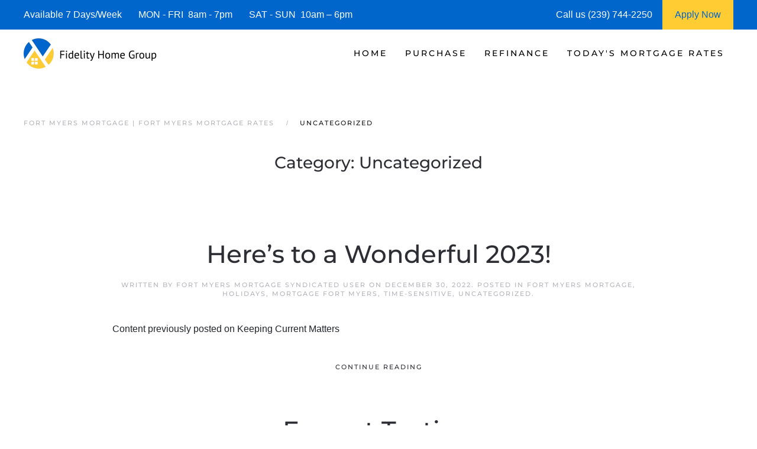

--- FILE ---
content_type: text/html; charset=UTF-8
request_url: https://www.fortmyersflmortgage.com/category/uncategorized/
body_size: 15601
content:
<!DOCTYPE html>
<html lang="en-US">
    <head>
        <meta charset="UTF-8">
        <meta http-equiv="X-UA-Compatible" content="IE=edge">
        <meta name="viewport" content="width=device-width, initial-scale=1">
        <link rel="shortcut icon" href="/wp-content/uploads/fort-myers-mortgage-.png">
        <link rel="apple-touch-icon" href="/wp-content/uploads/fort-myers-mortgage-.png">
                <meta name='robots' content='index, follow, max-image-preview:large, max-snippet:-1, max-video-preview:-1' />




	
	<title>Uncategorized | Fort Myers Mortgage | Fort Myers Mortgage Rates</title>
	<meta name="description" content="We are Fort Myers Mortgage Experts! See today&#039;s current Fort Myers Mortgage Rates and request a Fort Myers Mortgage Rate Quote." />
	<link rel="canonical" href="https://www.fortmyersflmortgage.com/category/uncategorized/" />
	<link rel="next" href="https://www.fortmyersflmortgage.com/category/uncategorized/page/2/" />
	<meta property="og:locale" content="en_US" />
	<meta property="og:type" content="article" />
	<meta property="og:title" content="Uncategorized | Fort Myers Mortgage | Fort Myers Mortgage Rates" />
	<meta property="og:description" content="We are Fort Myers Mortgage Experts! See today&#039;s current Fort Myers Mortgage Rates and request a Fort Myers Mortgage Rate Quote." />
	<meta property="og:url" content="https://www.fortmyersflmortgage.com/category/uncategorized/" />
	<meta property="og:site_name" content="Fort Myers Mortgage | Mortgage Fort Myers" />
	<meta property="og:image" content="https://www.fortmyersflmortgage.com/wp-content/uploads/Fort_Myers_Mortgage_.jpg" />
	<meta property="og:image:width" content="1920" />
	<meta property="og:image:height" content="1074" />
	<meta property="og:image:type" content="image/jpeg" />
	<meta name="twitter:card" content="summary_large_image" />
	


<link rel="preload" as="font" href="/wp-content/themes/yootheme/fonts/font-eab56c18.woff" data-wpacu-preload-local-font="1" crossorigin>
<link rel="preload" as="font" href="/wp-content/themes/yootheme/fonts/font-867ed66f.woff2" data-wpacu-preload-local-font="1" crossorigin>
<link rel="preload" as="font" href="/wp-content/themes/yootheme/fonts/font-6ca37dde.woff2" data-wpacu-preload-local-font="1" crossorigin>
<link rel="preload" as="font" href="/wp-content/themes/yootheme/fonts/font-5828d25b.woff" data-wpacu-preload-local-font="1" crossorigin>
<link rel="preload" as="font" href="/wp-content/themes/yootheme/fonts/font-409c1b1c.woff2" data-wpacu-preload-local-font="1" crossorigin>
<link rel="preload" as="font" href="/wp-content/themes/yootheme/fonts/font-2ba2b306.woff" data-wpacu-preload-local-font="1" crossorigin>
<link rel="preload" as="font" href="/wp-content/themes/yootheme/fonts/font-1b6e601d.woff2" data-wpacu-preload-local-font="1" crossorigin>
<link rel="preload" as="font" href="/wp-content/themes/yootheme/fonts/font-00806469.woff" data-wpacu-preload-local-font="1" crossorigin>
<link rel='dns-prefetch' href='//js.hs-scripts.com' />
<link rel='dns-prefetch' href='//www.googletagmanager.com' />

<style id='classic-theme-styles-inline-css'>
/*! This file is auto-generated */
.wp-block-button__link{color:#fff;background-color:#32373c;border-radius:9999px;box-shadow:none;text-decoration:none;padding:calc(.667em + 2px) calc(1.333em + 2px);font-size:1.125em}.wp-block-file__button{background:#32373c;color:#fff;text-decoration:none}
/*# sourceURL=/wp-includes/css/classic-themes.min.css */
</style>
<link rel='stylesheet' id='prefix_bootstrap-css' href='https://www.fortmyersflmortgage.com/wp-content/plugins/refinance-capture/assets/css/bootstrap-4.3.1.min.css?ver=660641e5fd4731cceaa15c71284cfede' media='all' />
<link data-minify="1" rel='stylesheet' id='prefix_style-css' href='https://www.fortmyersflmortgage.com/wp-content/cache/min/1/wp-content/cache/asset-cleanup/one/css/item/refinance-capture__assets__css__style-css-v14bd373577e0046be01d1e559660c8868198c321.css?ver=1768445950' media='all' />
<link data-minify="1" href="https://www.fortmyersflmortgage.com/wp-content/cache/min/1/wp-content/cache/asset-cleanup/one/css/item/yootheme__css__theme-1-css-v19c197e33863f650eb5750047501e4d0ce9d635c.css?ver=1768445950" rel="stylesheet">










<style data-eae-name="kVwDm_5zhr8Bh9_">.__eae_cssd, .kVwDm_5zhr8Bh9_ {unicode-bidi: bidi-override;direction: rtl;}</style>


			
			
			
			








		<style id="wp-custom-css">
			.wpforms-form button[type=submit] {
    background-color: #e44e56 !important;
    border-color: #e44e56 !important;
    color: #fff !important;
}
 
.wpforms-form button[type=submit]:hover {
    background-color: #0066cc !important;
}

html{
	font-size: 16px !important;}		</style>
		    <style id='global-styles-inline-css'>
:root{--wp--preset--aspect-ratio--square: 1;--wp--preset--aspect-ratio--4-3: 4/3;--wp--preset--aspect-ratio--3-4: 3/4;--wp--preset--aspect-ratio--3-2: 3/2;--wp--preset--aspect-ratio--2-3: 2/3;--wp--preset--aspect-ratio--16-9: 16/9;--wp--preset--aspect-ratio--9-16: 9/16;--wp--preset--color--black: #000000;--wp--preset--color--cyan-bluish-gray: #abb8c3;--wp--preset--color--white: #ffffff;--wp--preset--color--pale-pink: #f78da7;--wp--preset--color--vivid-red: #cf2e2e;--wp--preset--color--luminous-vivid-orange: #ff6900;--wp--preset--color--luminous-vivid-amber: #fcb900;--wp--preset--color--light-green-cyan: #7bdcb5;--wp--preset--color--vivid-green-cyan: #00d084;--wp--preset--color--pale-cyan-blue: #8ed1fc;--wp--preset--color--vivid-cyan-blue: #0693e3;--wp--preset--color--vivid-purple: #9b51e0;--wp--preset--gradient--vivid-cyan-blue-to-vivid-purple: linear-gradient(135deg,rgb(6,147,227) 0%,rgb(155,81,224) 100%);--wp--preset--gradient--light-green-cyan-to-vivid-green-cyan: linear-gradient(135deg,rgb(122,220,180) 0%,rgb(0,208,130) 100%);--wp--preset--gradient--luminous-vivid-amber-to-luminous-vivid-orange: linear-gradient(135deg,rgb(252,185,0) 0%,rgb(255,105,0) 100%);--wp--preset--gradient--luminous-vivid-orange-to-vivid-red: linear-gradient(135deg,rgb(255,105,0) 0%,rgb(207,46,46) 100%);--wp--preset--gradient--very-light-gray-to-cyan-bluish-gray: linear-gradient(135deg,rgb(238,238,238) 0%,rgb(169,184,195) 100%);--wp--preset--gradient--cool-to-warm-spectrum: linear-gradient(135deg,rgb(74,234,220) 0%,rgb(151,120,209) 20%,rgb(207,42,186) 40%,rgb(238,44,130) 60%,rgb(251,105,98) 80%,rgb(254,248,76) 100%);--wp--preset--gradient--blush-light-purple: linear-gradient(135deg,rgb(255,206,236) 0%,rgb(152,150,240) 100%);--wp--preset--gradient--blush-bordeaux: linear-gradient(135deg,rgb(254,205,165) 0%,rgb(254,45,45) 50%,rgb(107,0,62) 100%);--wp--preset--gradient--luminous-dusk: linear-gradient(135deg,rgb(255,203,112) 0%,rgb(199,81,192) 50%,rgb(65,88,208) 100%);--wp--preset--gradient--pale-ocean: linear-gradient(135deg,rgb(255,245,203) 0%,rgb(182,227,212) 50%,rgb(51,167,181) 100%);--wp--preset--gradient--electric-grass: linear-gradient(135deg,rgb(202,248,128) 0%,rgb(113,206,126) 100%);--wp--preset--gradient--midnight: linear-gradient(135deg,rgb(2,3,129) 0%,rgb(40,116,252) 100%);--wp--preset--font-size--small: 13px;--wp--preset--font-size--medium: 20px;--wp--preset--font-size--large: 36px;--wp--preset--font-size--x-large: 42px;--wp--preset--spacing--20: 0.44rem;--wp--preset--spacing--30: 0.67rem;--wp--preset--spacing--40: 1rem;--wp--preset--spacing--50: 1.5rem;--wp--preset--spacing--60: 2.25rem;--wp--preset--spacing--70: 3.38rem;--wp--preset--spacing--80: 5.06rem;--wp--preset--shadow--natural: 6px 6px 9px rgba(0, 0, 0, 0.2);--wp--preset--shadow--deep: 12px 12px 50px rgba(0, 0, 0, 0.4);--wp--preset--shadow--sharp: 6px 6px 0px rgba(0, 0, 0, 0.2);--wp--preset--shadow--outlined: 6px 6px 0px -3px rgb(255, 255, 255), 6px 6px rgb(0, 0, 0);--wp--preset--shadow--crisp: 6px 6px 0px rgb(0, 0, 0);}:where(.is-layout-flex){gap: 0.5em;}:where(.is-layout-grid){gap: 0.5em;}body .is-layout-flex{display: flex;}.is-layout-flex{flex-wrap: wrap;align-items: center;}.is-layout-flex > :is(*, div){margin: 0;}body .is-layout-grid{display: grid;}.is-layout-grid > :is(*, div){margin: 0;}:where(.wp-block-columns.is-layout-flex){gap: 2em;}:where(.wp-block-columns.is-layout-grid){gap: 2em;}:where(.wp-block-post-template.is-layout-flex){gap: 1.25em;}:where(.wp-block-post-template.is-layout-grid){gap: 1.25em;}.has-black-color{color: var(--wp--preset--color--black) !important;}.has-cyan-bluish-gray-color{color: var(--wp--preset--color--cyan-bluish-gray) !important;}.has-white-color{color: var(--wp--preset--color--white) !important;}.has-pale-pink-color{color: var(--wp--preset--color--pale-pink) !important;}.has-vivid-red-color{color: var(--wp--preset--color--vivid-red) !important;}.has-luminous-vivid-orange-color{color: var(--wp--preset--color--luminous-vivid-orange) !important;}.has-luminous-vivid-amber-color{color: var(--wp--preset--color--luminous-vivid-amber) !important;}.has-light-green-cyan-color{color: var(--wp--preset--color--light-green-cyan) !important;}.has-vivid-green-cyan-color{color: var(--wp--preset--color--vivid-green-cyan) !important;}.has-pale-cyan-blue-color{color: var(--wp--preset--color--pale-cyan-blue) !important;}.has-vivid-cyan-blue-color{color: var(--wp--preset--color--vivid-cyan-blue) !important;}.has-vivid-purple-color{color: var(--wp--preset--color--vivid-purple) !important;}.has-black-background-color{background-color: var(--wp--preset--color--black) !important;}.has-cyan-bluish-gray-background-color{background-color: var(--wp--preset--color--cyan-bluish-gray) !important;}.has-white-background-color{background-color: var(--wp--preset--color--white) !important;}.has-pale-pink-background-color{background-color: var(--wp--preset--color--pale-pink) !important;}.has-vivid-red-background-color{background-color: var(--wp--preset--color--vivid-red) !important;}.has-luminous-vivid-orange-background-color{background-color: var(--wp--preset--color--luminous-vivid-orange) !important;}.has-luminous-vivid-amber-background-color{background-color: var(--wp--preset--color--luminous-vivid-amber) !important;}.has-light-green-cyan-background-color{background-color: var(--wp--preset--color--light-green-cyan) !important;}.has-vivid-green-cyan-background-color{background-color: var(--wp--preset--color--vivid-green-cyan) !important;}.has-pale-cyan-blue-background-color{background-color: var(--wp--preset--color--pale-cyan-blue) !important;}.has-vivid-cyan-blue-background-color{background-color: var(--wp--preset--color--vivid-cyan-blue) !important;}.has-vivid-purple-background-color{background-color: var(--wp--preset--color--vivid-purple) !important;}.has-black-border-color{border-color: var(--wp--preset--color--black) !important;}.has-cyan-bluish-gray-border-color{border-color: var(--wp--preset--color--cyan-bluish-gray) !important;}.has-white-border-color{border-color: var(--wp--preset--color--white) !important;}.has-pale-pink-border-color{border-color: var(--wp--preset--color--pale-pink) !important;}.has-vivid-red-border-color{border-color: var(--wp--preset--color--vivid-red) !important;}.has-luminous-vivid-orange-border-color{border-color: var(--wp--preset--color--luminous-vivid-orange) !important;}.has-luminous-vivid-amber-border-color{border-color: var(--wp--preset--color--luminous-vivid-amber) !important;}.has-light-green-cyan-border-color{border-color: var(--wp--preset--color--light-green-cyan) !important;}.has-vivid-green-cyan-border-color{border-color: var(--wp--preset--color--vivid-green-cyan) !important;}.has-pale-cyan-blue-border-color{border-color: var(--wp--preset--color--pale-cyan-blue) !important;}.has-vivid-cyan-blue-border-color{border-color: var(--wp--preset--color--vivid-cyan-blue) !important;}.has-vivid-purple-border-color{border-color: var(--wp--preset--color--vivid-purple) !important;}.has-vivid-cyan-blue-to-vivid-purple-gradient-background{background: var(--wp--preset--gradient--vivid-cyan-blue-to-vivid-purple) !important;}.has-light-green-cyan-to-vivid-green-cyan-gradient-background{background: var(--wp--preset--gradient--light-green-cyan-to-vivid-green-cyan) !important;}.has-luminous-vivid-amber-to-luminous-vivid-orange-gradient-background{background: var(--wp--preset--gradient--luminous-vivid-amber-to-luminous-vivid-orange) !important;}.has-luminous-vivid-orange-to-vivid-red-gradient-background{background: var(--wp--preset--gradient--luminous-vivid-orange-to-vivid-red) !important;}.has-very-light-gray-to-cyan-bluish-gray-gradient-background{background: var(--wp--preset--gradient--very-light-gray-to-cyan-bluish-gray) !important;}.has-cool-to-warm-spectrum-gradient-background{background: var(--wp--preset--gradient--cool-to-warm-spectrum) !important;}.has-blush-light-purple-gradient-background{background: var(--wp--preset--gradient--blush-light-purple) !important;}.has-blush-bordeaux-gradient-background{background: var(--wp--preset--gradient--blush-bordeaux) !important;}.has-luminous-dusk-gradient-background{background: var(--wp--preset--gradient--luminous-dusk) !important;}.has-pale-ocean-gradient-background{background: var(--wp--preset--gradient--pale-ocean) !important;}.has-electric-grass-gradient-background{background: var(--wp--preset--gradient--electric-grass) !important;}.has-midnight-gradient-background{background: var(--wp--preset--gradient--midnight) !important;}.has-small-font-size{font-size: var(--wp--preset--font-size--small) !important;}.has-medium-font-size{font-size: var(--wp--preset--font-size--medium) !important;}.has-large-font-size{font-size: var(--wp--preset--font-size--large) !important;}.has-x-large-font-size{font-size: var(--wp--preset--font-size--x-large) !important;}
/*# sourceURL=global-styles-inline-css */
</style>
<meta name="generator" content="WP Rocket 3.20.3" data-wpr-features="wpr_defer_js wpr_minify_concatenate_js wpr_minify_css wpr_preload_links wpr_desktop" /></head>
    <body data-rsssl=1 class="archive category category-uncategorized category-1 wp-theme-yootheme">
<script data-cfasync="false" data-pagespeed-no-defer>
	var gtm4wp_datalayer_name = "dataLayer";
	var dataLayer = dataLayer || [];
</script>
<script src="https://www.fortmyersflmortgage.com/wp-content/plugins/refinance-capture/assets/js/jquery.min.js?ver=660641e5fd4731cceaa15c71284cfede" id="prefix_jquery-js" data-rocket-defer defer></script>


<script src="https://www.fortmyersflmortgage.com/wp-includes/js/jquery/jquery.min.js?ver=3.7.1" id="jquery-core-js" data-rocket-defer defer></script>
<script src="https://www.googletagmanager.com/gtag/js?id=G-SKEBNV9SMH" id="google_gtagjs-js" async></script>
<script id="google_gtagjs-js-after">
window.dataLayer = window.dataLayer || [];function gtag(){dataLayer.push(arguments);}
gtag("set","linker",{"domains":["www.fortmyersflmortgage.com"]});
gtag("js", new Date());
gtag("set", "developer_id.dZTNiMT", true);
gtag("config", "G-SKEBNV9SMH");
//# sourceURL=google_gtagjs-js-after
</script>
<script> var __eae_open = function (str) { document.location.href = __eae_decode(str); }; var __eae_decode = function (str) { return str.replace(/[a-zA-Z]/g, function(c) { return String.fromCharCode( (c <= "Z" ? 90 : 122) >= (c = c.charCodeAt(0) + 13) ? c : c - 26 ); }); }; var __eae_decode_emails = function () { var __eae_emails = document.querySelectorAll(".__eae_r13"); for (var i = 0; i < __eae_emails.length; i++) { __eae_emails[i].textContent = __eae_decode(__eae_emails[i].textContent); } }; if (document.readyState !== "loading") { __eae_decode_emails(); } else if (document.addEventListener) { document.addEventListener("DOMContentLoaded", __eae_decode_emails); } else { document.attachEvent("onreadystatechange", function () { if (document.readyState !== "loading") __eae_decode_emails(); }); } var _2wRRMUsj_ = function (str) { var r = function (a, d) { var map = "!\"#$%&'()*+,-./0123456789:;<=>?@ABCDEFGHIJKLMNOPQRSTUVWXYZ[\\]^_`abcdefghijklmnopqrstuvwxyz{|}~"; for (var i = 0; i < a.length; i++) { var pos = map.indexOf(a[i]); d += pos >= 0 ? map[(pos + 47) % 94] : a[i]; } return d; }; window.location.href = r(str, ""); }; document.addEventListener("copy", function (event) { if ( NodeList.prototype.forEach === undefined || Array.from === undefined || String.prototype.normalize === undefined || ! event.clipboardData ) { return; } var encoded = []; var copiedText = window.getSelection().toString().trim(); document.querySelectorAll( "." + document.querySelector("style[data-eae-name]").dataset.eaeName ).forEach(function (item) { encoded.push(item.innerText.trim()); }); if (! encoded.length) { return; } encoded.filter(function (value, index, self) { return self.indexOf(value) === index; }).map(function (item) { return { original: new RegExp(item.replace(/[-\/\\^$*+?.()|[\]{}]/g, "\\$&"), "ig"), reverse: Array.from(item.normalize("NFC")) .reverse() .join('') .replace(/[()]/g, "__eae__") }; }).forEach(function (item) { copiedText = copiedText.replace( item.original, item.reverse.replace("__eae__", "(").replace("__eae__", ")") ) }); event.clipboardData.setData("text/plain", copiedText); event.preventDefault(); }); </script>


<script  data-wpacu-inline-js-file="1">
document.addEventListener('DOMContentLoaded', function() {
/*! YOOtheme Pro v4.5.33 | https://yootheme.com */

(function(){"use strict";function e(t,n={}){a("js",new Date),a("config",t,n),o(`https://www.googletagmanager.com/gtag/js?id=${t}`)}function a(){let{dataLayer:t}=window;t||(t=window.dataLayer=[]),t.push(arguments)}function o(t){const n=document.createElement("script");n.src=t,n.async=!0,document.head.appendChild(n)}(window.$load||(window.$load=[])).push(({google_analytics:t,google_analytics_anonymize:n},c)=>{e(t,{anonymize_ip:n}),c()})})();
});
</script>




        
			
			
<style>
             #top-info-bar{
                 height:50px;
                 background:#0066cc;
                 color:#fff;
                 padding:0px 40px;
                 display:inline-table;
                 width:100%
             }
             
             .middle-cell{
                 display: table-cell;
                 vertical-align: middle;
             }
             
                @media screen and (max-width: 950px) {
                      #top-info-bar {
                        display:none;
                      }
                }
            </style>
			<div data-rocket-location-hash="5f351712cfcb6a02257e43d711144293" id="top-info-bar">
			    <div data-rocket-location-hash="8609ef8004f30f7bba0b327796690560" class="middle-cell">
			        Available 7 Days/Week &nbsp;&nbsp;&nbsp;&nbsp;&nbsp;
			        MON - FRI &nbsp;8am - 7pm &nbsp;&nbsp;&nbsp;&nbsp;&nbsp;
			        SAT - SUN &nbsp;10am – 6pm
			    </div>
			    <div  class="middle-cell" style="width:180px;">Call us (239) 744-2250</div>
			    <a style="height: 100%;display: table-cell;background: #ffcc33;text-align: center;width: 120px;"  href="https://fidelityhomegroup.loanzify.io/register" target="_blank">
			        <span style="line-height: 50px;color: #0066cc;">Apply Now</span>
			    </a>
			</div>
			
			
			
        <div data-rocket-location-hash="45b09b1c8c8bb201feb85e9c4f19f5d4" class="tm-page">

                        


<header data-rocket-location-hash="1365ba98925748a5daac44f53a950c87" class="tm-header-mobile uk-hidden@m">


        <div data-rocket-location-hash="1043cd3ca4d037f8cb87e4cb6e148072" uk-sticky show-on-up animation="uk-animation-slide-top" cls-active="uk-navbar-sticky" sel-target=".uk-navbar-container">
    
        <div class="uk-navbar-container">

            <div class="uk-container uk-container-expand">
                <nav class="uk-navbar" uk-navbar="{&quot;align&quot;:&quot;left&quot;,&quot;container&quot;:&quot;.tm-header-mobile &gt; [uk-sticky]&quot;,&quot;boundary&quot;:&quot;.tm-header-mobile .uk-navbar-container&quot;}">

                                        <div class="uk-navbar-left">

                        
                                                    <a uk-toggle href="#tm-dialog-mobile" class="uk-navbar-toggle">

        
        <div uk-navbar-toggle-icon></div>

        
    </a>                        
                        
                    </div>
                    
                                        <div class="uk-navbar-center">

                                                    <a href="https://www.fortmyersflmortgage.com/" aria-label="Back to home" class="uk-logo uk-navbar-item">
    <picture>
<source type="image/webp" srcset="/wp-content/themes/yootheme/cache/36/fort-myers-mortgage-36397db4.webp 205w, /wp-content/themes/yootheme/cache/97/fort-myers-mortgage-9718c695.webp 410w" sizes="(min-width: 205px) 205px">
<img alt="Fort Myers Mortgage | Fort Myers Mortgage Rates" loading="eager" src="/wp-content/themes/yootheme/cache/98/fort-myers-mortgage-989a6c6a.png" width="205" height="50">
</picture></a>                        
                        
                    </div>
                    
                    
                </nav>
            </div>

        </div>

        </div>
    



        <div data-rocket-location-hash="d9dc3695720ae68a4e0530cb3b03c449" id="tm-dialog-mobile" uk-offcanvas="container: true; overlay: true" mode="push">
        <div class="uk-offcanvas-bar uk-flex uk-flex-column">

                        <button class="uk-offcanvas-close uk-close-large" type="button" uk-close uk-toggle="cls: uk-close-large; mode: media; media: @s"></button>
            
                        <div class="uk-margin-auto-bottom">
                
<div class="uk-panel widget widget_nav_menu" id="nav_menu-3">

    
    
<ul class="uk-nav uk-nav-default">
    
	<li class="menu-item menu-item-type-post_type menu-item-object-page menu-item-home menu-item-has-children uk-parent"><a href="https://www.fortmyersflmortgage.com/">Home</a>
	<ul class="uk-nav-sub">

		<li class="menu-item menu-item-type-post_type menu-item-object-page"><a href="https://www.fortmyersflmortgage.com/about/">Fidelity Home Group</a></li>
		<li class="menu-item menu-item-type-post_type menu-item-object-page"><a href="https://www.fortmyersflmortgage.com/contact/">Contacts Us</a></li>
		<li class="menu-item menu-item-type-post_type menu-item-object-page"><a href="https://www.fortmyersflmortgage.com/fort-myers-mortgage-reviews/">Reviews</a></li></ul></li>
	<li class="menu-item menu-item-type-post_type menu-item-object-page menu-item-has-children uk-parent"><a href="https://www.fortmyersflmortgage.com/fort-myers-purchase-mortgage/">Purchase</a>
	<ul class="uk-nav-sub">

		<li class="menu-item menu-item-type-post_type menu-item-object-page"><a href="https://www.fortmyersflmortgage.com/fort-myers-mortgage-qualifier/">| Home Purchase Qualifier |</a></li>
		<li class="menu-item menu-item-type-post_type menu-item-object-page"><a href="https://www.fortmyersflmortgage.com/fort-myers-mortgage-purchase-rate-quote/">| Purchase Rate Quote |</a></li>
		<li class="menu-item menu-item-type-custom menu-item-object-custom"><a href="https://fidelityhomegroup.loanzify.io/register" target="_blank">Apply Now</a></li>
		<li class="menu-item menu-item-type-post_type menu-item-object-page"><a href="https://www.fortmyersflmortgage.com/fort-myers-home-affordability-calculator/">Home Affordability Calculator</a></li>
		<li class="menu-item menu-item-type-post_type menu-item-object-page"><a href="https://www.fortmyersflmortgage.com/fort-myers-mortgage-calculator/">Mortgage Calculator</a></li>
		<li class="menu-item menu-item-type-post_type menu-item-object-page menu-item-has-children uk-parent"><a href="https://www.fortmyersflmortgage.com/fort-myers-mortgage-programs/">Mortgage Programs</a>
		<ul>

			<li class="menu-item menu-item-type-post_type menu-item-object-page"><a href="https://www.fortmyersflmortgage.com/fort-myers-condo-mortgages/">Condo Mortgages</a></li>
			<li class="menu-item menu-item-type-post_type menu-item-object-page"><a href="https://www.fortmyersflmortgage.com/fort-myers-condo-mortgages/">Condotel Mortgages</a></li></ul></li></ul></li>
	<li class="menu-item menu-item-type-post_type menu-item-object-page menu-item-has-children uk-parent"><a href="https://www.fortmyersflmortgage.com/fort-myers-mortgage-refinance/">Refinance</a>
	<ul class="uk-nav-sub">

		<li class="menu-item menu-item-type-post_type menu-item-object-page"><a href="https://www.fortmyersflmortgage.com/fort-myers-mortgage-refinance-quote/">| Refinance Rate Quote |</a></li>
		<li class="menu-item menu-item-type-custom menu-item-object-custom"><a href="https://fidelityhomegroup.loanzify.io/register" target="_blank">Apply Now</a></li>
		<li class="menu-item menu-item-type-post_type menu-item-object-page"><a href="https://www.fortmyersflmortgage.com/fort-myers-mortgage-calculator/">Mortgage Calculator</a></li>
		<li class="menu-item menu-item-type-post_type menu-item-object-page menu-item-has-children uk-parent"><a href="https://www.fortmyersflmortgage.com/fort-myers-mortgage-programs/">Mortgage Programs</a>
		<ul>

			<li class="menu-item menu-item-type-post_type menu-item-object-page"><a href="https://www.fortmyersflmortgage.com/fort-myers-condo-mortgages/">Condo Mortgages</a></li>
			<li class="menu-item menu-item-type-post_type menu-item-object-page"><a href="https://www.fortmyersflmortgage.com/fort-myers-condo-mortgages/">Condotel Mortgages</a></li></ul></li></ul></li>
	<li class="menu-item menu-item-type-post_type menu-item-object-page menu-item-has-children uk-parent"><a href="https://www.fortmyersflmortgage.com/fort-myers-mortgage-rates/">Today's Mortgage Rates</a>
	<ul class="uk-nav-sub">

		<li class="menu-item menu-item-type-post_type menu-item-object-page"><a href="https://www.fortmyersflmortgage.com/fort-myers-mortgage-qualifier/">| Home Purchase Qualifier |</a></li>
		<li class="menu-item menu-item-type-post_type menu-item-object-page"><a href="https://www.fortmyersflmortgage.com/fort-myers-mortgage-quote/">| Mortgage Rate Quote |</a></li>
		<li class="menu-item menu-item-type-custom menu-item-object-custom"><a href="https://fidelityhomegroup.loanzify.io/register" target="_blank">Apply Now</a></li></ul></li></ul>

</div>
            </div>
            
            
        </div>
    </div>
    
    
    

</header>




<header data-rocket-location-hash="7f6320eecf6ed1c68e500cc1fb1d7ad1" class="tm-header uk-visible@m">



        <div data-rocket-location-hash="20224bcbbff56a3eae2f461f2ca65576" uk-sticky media="@m" cls-active="uk-navbar-sticky" sel-target=".uk-navbar-container">
    
        <div class="uk-navbar-container">

            <div class="uk-container uk-container-expand">
                <nav class="uk-navbar" uk-navbar="{&quot;align&quot;:&quot;left&quot;,&quot;container&quot;:&quot;.tm-header &gt; [uk-sticky]&quot;,&quot;boundary&quot;:&quot;.tm-header .uk-navbar-container&quot;}">

                                        <div class="uk-navbar-left">

                                                    <a href="https://www.fortmyersflmortgage.com/" aria-label="Back to home" class="uk-logo uk-navbar-item">
    <picture>
<source type="image/webp" srcset="/wp-content/themes/yootheme/cache/2b/fort-myers-mortgage-2b16cea7.webp 225w, /wp-content/themes/yootheme/cache/8f/fort-myers-mortgage-8f5bc2d9.webp 449w, /wp-content/themes/yootheme/cache/01/fort-myers-mortgage-01bff0e5.webp 450w" sizes="(min-width: 225px) 225px">
<img alt="Fort Myers Mortgage | Fort Myers Mortgage Rates" loading="eager" src="/wp-content/themes/yootheme/cache/85/fort-myers-mortgage-85b5df79.png" width="225" height="55">
</picture></a>                        
                        
                        
                    </div>
                    
                    
                                        <div class="uk-navbar-right">

                                                    
<ul class="uk-navbar-nav">
    
	<li class="menu-item menu-item-type-post_type menu-item-object-page menu-item-home menu-item-has-children uk-parent"><a href="https://www.fortmyersflmortgage.com/">Home</a>
	<div class="uk-drop uk-navbar-dropdown"><div><ul class="uk-nav uk-navbar-dropdown-nav">

		<li class="menu-item menu-item-type-post_type menu-item-object-page"><a href="https://www.fortmyersflmortgage.com/about/">Fidelity Home Group</a></li>
		<li class="menu-item menu-item-type-post_type menu-item-object-page"><a href="https://www.fortmyersflmortgage.com/contact/">Contacts Us</a></li>
		<li class="menu-item menu-item-type-post_type menu-item-object-page"><a href="https://www.fortmyersflmortgage.com/fort-myers-mortgage-reviews/">Reviews</a></li></ul></div></div></li>
	<li class="menu-item menu-item-type-post_type menu-item-object-page menu-item-has-children uk-parent"><a href="https://www.fortmyersflmortgage.com/fort-myers-purchase-mortgage/">Purchase</a>
	<div class="uk-drop uk-navbar-dropdown"><div><ul class="uk-nav uk-navbar-dropdown-nav">

		<li class="menu-item menu-item-type-post_type menu-item-object-page"><a href="https://www.fortmyersflmortgage.com/fort-myers-mortgage-qualifier/">| Home Purchase Qualifier |</a></li>
		<li class="menu-item menu-item-type-post_type menu-item-object-page"><a href="https://www.fortmyersflmortgage.com/fort-myers-mortgage-purchase-rate-quote/">| Purchase Rate Quote |</a></li>
		<li class="menu-item menu-item-type-custom menu-item-object-custom"><a href="https://fidelityhomegroup.loanzify.io/register" target="_blank">Apply Now</a></li>
		<li class="menu-item menu-item-type-post_type menu-item-object-page"><a href="https://www.fortmyersflmortgage.com/fort-myers-home-affordability-calculator/">Home Affordability Calculator</a></li>
		<li class="menu-item menu-item-type-post_type menu-item-object-page"><a href="https://www.fortmyersflmortgage.com/fort-myers-mortgage-calculator/">Mortgage Calculator</a></li>
		<li class="menu-item menu-item-type-post_type menu-item-object-page menu-item-has-children uk-parent"><a href="https://www.fortmyersflmortgage.com/fort-myers-mortgage-programs/">Mortgage Programs</a>
		<ul class="uk-nav-sub">

			<li class="menu-item menu-item-type-post_type menu-item-object-page"><a href="https://www.fortmyersflmortgage.com/fort-myers-condo-mortgages/">Condo Mortgages</a></li>
			<li class="menu-item menu-item-type-post_type menu-item-object-page"><a href="https://www.fortmyersflmortgage.com/fort-myers-condo-mortgages/">Condotel Mortgages</a></li></ul></li></ul></div></div></li>
	<li class="menu-item menu-item-type-post_type menu-item-object-page menu-item-has-children uk-parent"><a href="https://www.fortmyersflmortgage.com/fort-myers-mortgage-refinance/">Refinance</a>
	<div class="uk-drop uk-navbar-dropdown"><div><ul class="uk-nav uk-navbar-dropdown-nav">

		<li class="menu-item menu-item-type-post_type menu-item-object-page"><a href="https://www.fortmyersflmortgage.com/fort-myers-mortgage-refinance-quote/">| Refinance Rate Quote |</a></li>
		<li class="menu-item menu-item-type-custom menu-item-object-custom"><a href="https://fidelityhomegroup.loanzify.io/register" target="_blank">Apply Now</a></li>
		<li class="menu-item menu-item-type-post_type menu-item-object-page"><a href="https://www.fortmyersflmortgage.com/fort-myers-mortgage-calculator/">Mortgage Calculator</a></li>
		<li class="menu-item menu-item-type-post_type menu-item-object-page menu-item-has-children uk-parent"><a href="https://www.fortmyersflmortgage.com/fort-myers-mortgage-programs/">Mortgage Programs</a>
		<ul class="uk-nav-sub">

			<li class="menu-item menu-item-type-post_type menu-item-object-page"><a href="https://www.fortmyersflmortgage.com/fort-myers-condo-mortgages/">Condo Mortgages</a></li>
			<li class="menu-item menu-item-type-post_type menu-item-object-page"><a href="https://www.fortmyersflmortgage.com/fort-myers-condo-mortgages/">Condotel Mortgages</a></li></ul></li></ul></div></div></li>
	<li class="menu-item menu-item-type-post_type menu-item-object-page menu-item-has-children uk-parent"><a href="https://www.fortmyersflmortgage.com/fort-myers-mortgage-rates/">Today's Mortgage Rates</a>
	<div class="uk-drop uk-navbar-dropdown"><div><ul class="uk-nav uk-navbar-dropdown-nav">

		<li class="menu-item menu-item-type-post_type menu-item-object-page"><a href="https://www.fortmyersflmortgage.com/fort-myers-mortgage-qualifier/">| Home Purchase Qualifier |</a></li>
		<li class="menu-item menu-item-type-post_type menu-item-object-page"><a href="https://www.fortmyersflmortgage.com/fort-myers-mortgage-quote/">| Mortgage Rate Quote |</a></li>
		<li class="menu-item menu-item-type-custom menu-item-object-custom"><a href="https://fidelityhomegroup.loanzify.io/register" target="_blank">Apply Now</a></li></ul></div></div></li></ul>
                        
                                                                            
                    </div>
                    
                </nav>
            </div>

        </div>

        </div>
    







</header>

            
            
            
            <div id="tm-main"  class="tm-main uk-section uk-section-default" uk-height-viewport="expand: true">
                <div data-rocket-location-hash="8921386796f94949825e73d8468da0a1" class="uk-container">

                    
                                                        <div class="uk-margin-medium-bottom">
                                

<nav class="uk-margin-medium-bottom" aria-label="Breadcrumb">
    <ul class="uk-breadcrumb">
    
            <li>            <a href="https://www.fortmyersflmortgage.com/"><span>Fort Myers Mortgage | Fort Myers Mortgage Rates</span></a>
            </li>    
            <li>            <span aria-current="page">Uncategorized</span>            </li>    
    </ul>
</nav>
                            </div>
                            
            

    
        <h1 class="uk-margin-medium-bottom uk-text-center uk-h3">Category: <span>Uncategorized</span></h1>

        
    
    <div uk-grid class="uk-child-width-1-1 uk-grid-row-large">
                <div>
<article id="post-8521" class="uk-article post-8521 post type-post status-publish format-standard hentry category-fort-myers-mortgage category-holidays category-mortgage-fort-myers category-time-sensitive category-uncategorized tag-fortmyersmortgage tag-fortmyersmortgagerates tag-fortmyersmortgages" typeof="Article" vocab="https://schema.org/">

    <meta property="name" content="Here’s to a Wonderful 2023!">
    <meta property="author" typeof="Person" content="Fort Myers Mortgage Syndicated User">
    <meta property="dateModified" content="2022-12-30T12:05:34+00:00">
    <meta class="uk-margin-remove-adjacent" property="datePublished" content="2022-12-30T12:05:34+00:00">

            
        <div class="uk-container uk-container-small">
    
        
        <h2 property="headline" class="uk-margin-large-top uk-margin-remove-bottom uk-text-center uk-article-title"><a class="uk-link-reset" href="https://www.fortmyersflmortgage.com/heres-to-a-wonderful-2023/">Here’s to a Wonderful 2023!</a></h2>
                            <p class="uk-margin-top uk-margin-remove-bottom uk-article-meta uk-text-center">
                Written by <a href="https://www.fortmyersflmortgage.com/author/florida-condotel-mortgage/">Fort Myers Mortgage Syndicated User</a> on <time datetime="2022-12-30T12:05:34+00:00">December 30, 2022</time>.                Posted in <a href="https://www.fortmyersflmortgage.com/category/fort-myers-mortgage/" rel="category tag">Fort Myers Mortgage</a>, <a href="https://www.fortmyersflmortgage.com/category/holidays/" rel="category tag">Holidays</a>, <a href="https://www.fortmyersflmortgage.com/category/mortgage-fort-myers/" rel="category tag">Mortgage Fort Myers</a>, <a href="https://www.fortmyersflmortgage.com/category/time-sensitive/" rel="category tag">Time-sensitive</a>, <a href="https://www.fortmyersflmortgage.com/category/uncategorized/" rel="category tag">Uncategorized</a>.                            </p>
                
        
        
                    <div class="uk-margin-medium-top" property="text">

                
                                    

Content previously posted on Keeping Current Matters                
                
            </div>
        
        
                <p class="uk-text-center uk-margin-medium">
            <a class="uk-button uk-button-text" href="https://www.fortmyersflmortgage.com/heres-to-a-wonderful-2023/">Continue reading</a>
        </p>
        
        
        
        </div>
    
</article>
</div>
                <div>
<article id="post-8509" class="uk-article post-8509 post type-post status-publish format-standard hentry category-drama category-fort-myers-mortgage category-mortgage-fort-myers category-uncategorized tag-fortmyersmortgage tag-fortmyersmortgagerates tag-fortmyersmortgages" typeof="Article" vocab="https://schema.org/">

    <meta property="name" content="Format Testing">
    <meta property="author" typeof="Person" content="Fort Myers Mortgage Syndicated User">
    <meta property="dateModified" content="2022-12-21T00:07:46+00:00">
    <meta class="uk-margin-remove-adjacent" property="datePublished" content="2022-12-21T00:07:46+00:00">

            
        <div class="uk-container uk-container-small">
    
        
        <h2 property="headline" class="uk-margin-large-top uk-margin-remove-bottom uk-text-center uk-article-title"><a class="uk-link-reset" href="https://www.fortmyersflmortgage.com/format-testing/">Format Testing</a></h2>
                            <p class="uk-margin-top uk-margin-remove-bottom uk-article-meta uk-text-center">
                Written by <a href="https://www.fortmyersflmortgage.com/author/florida-condotel-mortgage/">Fort Myers Mortgage Syndicated User</a> on <time datetime="2022-12-21T00:07:46+00:00">December 21, 2022</time>.                Posted in <a href="https://www.fortmyersflmortgage.com/category/drama/" rel="category tag">drama</a>, <a href="https://www.fortmyersflmortgage.com/category/fort-myers-mortgage/" rel="category tag">Fort Myers Mortgage</a>, <a href="https://www.fortmyersflmortgage.com/category/mortgage-fort-myers/" rel="category tag">Mortgage Fort Myers</a>, <a href="https://www.fortmyersflmortgage.com/category/uncategorized/" rel="category tag">Uncategorized</a>.                            </p>
                
        
        
                    <div class="uk-margin-medium-top" property="text">

                
                                    
This is normal.
This is bold.
 
Italics baby.
 

This
is
a
list

Bottom Line
No matter what, be yourself.
Content previously posted on Keeping Current Matters                
                
            </div>
        
        
                <p class="uk-text-center uk-margin-medium">
            <a class="uk-button uk-button-text" href="https://www.fortmyersflmortgage.com/format-testing/">Continue reading</a>
        </p>
        
        
        
        </div>
    
</article>
</div>
                <div>
<article id="post-8020" class="uk-article post-8020 post type-post status-publish format-standard hentry category-fort-myers-mortgage category-holidays category-mortgage-fort-myers category-time-sensitive category-uncategorized tag-fortmyersmortgage tag-fortmyersmortgagerates tag-fortmyersmortgages" typeof="Article" vocab="https://schema.org/">

    <meta property="name" content="Remember and Honor Those Who Gave All">
    <meta property="author" typeof="Person" content="Fort Myers Mortgage Syndicated User">
    <meta property="dateModified" content="2022-05-30T12:43:05+00:00">
    <meta class="uk-margin-remove-adjacent" property="datePublished" content="2022-05-30T12:43:05+00:00">

            
        <div class="uk-container uk-container-small">
    
        
        <h2 property="headline" class="uk-margin-large-top uk-margin-remove-bottom uk-text-center uk-article-title"><a class="uk-link-reset" href="https://www.fortmyersflmortgage.com/remember-and-honor-those-who-gave-all/">Remember and Honor Those Who Gave All</a></h2>
                            <p class="uk-margin-top uk-margin-remove-bottom uk-article-meta uk-text-center">
                Written by <a href="https://www.fortmyersflmortgage.com/author/florida-condotel-mortgage/">Fort Myers Mortgage Syndicated User</a> on <time datetime="2022-05-30T12:43:05+00:00">May 30, 2022</time>.                Posted in <a href="https://www.fortmyersflmortgage.com/category/fort-myers-mortgage/" rel="category tag">Fort Myers Mortgage</a>, <a href="https://www.fortmyersflmortgage.com/category/holidays/" rel="category tag">Holidays</a>, <a href="https://www.fortmyersflmortgage.com/category/mortgage-fort-myers/" rel="category tag">Mortgage Fort Myers</a>, <a href="https://www.fortmyersflmortgage.com/category/time-sensitive/" rel="category tag">Time-sensitive</a>, <a href="https://www.fortmyersflmortgage.com/category/uncategorized/" rel="category tag">Uncategorized</a>.                            </p>
                
        
        
                    <div class="uk-margin-medium-top" property="text">

                
                                    
We remember and honor those who gave all.
Content previously posted on Keeping Current Matters                
                
            </div>
        
        
                <p class="uk-text-center uk-margin-medium">
            <a class="uk-button uk-button-text" href="https://www.fortmyersflmortgage.com/remember-and-honor-those-who-gave-all/">Continue reading</a>
        </p>
        
        
        
        </div>
    
</article>
</div>
                <div>
<article id="post-7762" class="uk-article post-7762 post type-post status-publish format-standard hentry category-fort-myers-mortgage category-holidays category-mortgage-fort-myers category-time-sensitive category-uncategorized tag-fortmyersmortgage tag-fortmyersmortgagerates tag-fortmyersmortgages" typeof="Article" vocab="https://schema.org/">

    <meta property="name" content="Here’s to a Wonderful 2022!">
    <meta property="author" typeof="Person" content="Fort Myers Mortgage Syndicated User">
    <meta property="dateModified" content="2021-12-31T12:08:03+00:00">
    <meta class="uk-margin-remove-adjacent" property="datePublished" content="2021-12-31T12:08:03+00:00">

            
        <div class="uk-container uk-container-small">
    
        
        <h2 property="headline" class="uk-margin-large-top uk-margin-remove-bottom uk-text-center uk-article-title"><a class="uk-link-reset" href="https://www.fortmyersflmortgage.com/heres-to-a-wonderful-2022/">Here’s to a Wonderful 2022!</a></h2>
                            <p class="uk-margin-top uk-margin-remove-bottom uk-article-meta uk-text-center">
                Written by <a href="https://www.fortmyersflmortgage.com/author/florida-condotel-mortgage/">Fort Myers Mortgage Syndicated User</a> on <time datetime="2021-12-31T12:08:03+00:00">December 31, 2021</time>.                Posted in <a href="https://www.fortmyersflmortgage.com/category/fort-myers-mortgage/" rel="category tag">Fort Myers Mortgage</a>, <a href="https://www.fortmyersflmortgage.com/category/holidays/" rel="category tag">Holidays</a>, <a href="https://www.fortmyersflmortgage.com/category/mortgage-fort-myers/" rel="category tag">Mortgage Fort Myers</a>, <a href="https://www.fortmyersflmortgage.com/category/time-sensitive/" rel="category tag">Time-sensitive</a>, <a href="https://www.fortmyersflmortgage.com/category/uncategorized/" rel="category tag">Uncategorized</a>.                            </p>
                
        
        
                    <div class="uk-margin-medium-top" property="text">

                
                                    

 
Content previously posted on Keeping Current Matters                
                
            </div>
        
        
                <p class="uk-text-center uk-margin-medium">
            <a class="uk-button uk-button-text" href="https://www.fortmyersflmortgage.com/heres-to-a-wonderful-2022/">Continue reading</a>
        </p>
        
        
        
        </div>
    
</article>
</div>
                <div>
<article id="post-7753" class="uk-article post-7753 post type-post status-publish format-standard hentry category-fort-myers-mortgage category-holidays category-mortgage-fort-myers category-time-sensitive category-uncategorized tag-fortmyersmortgage tag-fortmyersmortgagerates tag-fortmyersmortgages" typeof="Article" vocab="https://schema.org/">

    <meta property="name" content="Thank You for All of Your Support">
    <meta property="author" typeof="Person" content="Fort Myers Mortgage Syndicated User">
    <meta property="dateModified" content="2021-12-24T12:11:20+00:00">
    <meta class="uk-margin-remove-adjacent" property="datePublished" content="2021-12-24T12:11:20+00:00">

            
        <div class="uk-container uk-container-small">
    
        
        <h2 property="headline" class="uk-margin-large-top uk-margin-remove-bottom uk-text-center uk-article-title"><a class="uk-link-reset" href="https://www.fortmyersflmortgage.com/thank-you-for-all-of-your-support/">Thank You for All of Your Support</a></h2>
                            <p class="uk-margin-top uk-margin-remove-bottom uk-article-meta uk-text-center">
                Written by <a href="https://www.fortmyersflmortgage.com/author/florida-condotel-mortgage/">Fort Myers Mortgage Syndicated User</a> on <time datetime="2021-12-24T12:11:20+00:00">December 24, 2021</time>.                Posted in <a href="https://www.fortmyersflmortgage.com/category/fort-myers-mortgage/" rel="category tag">Fort Myers Mortgage</a>, <a href="https://www.fortmyersflmortgage.com/category/holidays/" rel="category tag">Holidays</a>, <a href="https://www.fortmyersflmortgage.com/category/mortgage-fort-myers/" rel="category tag">Mortgage Fort Myers</a>, <a href="https://www.fortmyersflmortgage.com/category/time-sensitive/" rel="category tag">Time-sensitive</a>, <a href="https://www.fortmyersflmortgage.com/category/uncategorized/" rel="category tag">Uncategorized</a>.                            </p>
                
        
        
                    <div class="uk-margin-medium-top" property="text">

                
                                    

 
Content previously posted on Keeping Current Matters                
                
            </div>
        
        
                <p class="uk-text-center uk-margin-medium">
            <a class="uk-button uk-button-text" href="https://www.fortmyersflmortgage.com/thank-you-for-all-of-your-support/">Continue reading</a>
        </p>
        
        
        
        </div>
    
</article>
</div>
                <div>
<article id="post-7691" class="uk-article post-7691 post type-post status-publish format-standard hentry category-fort-myers-mortgage category-holidays category-mortgage-fort-myers category-time-sensitive category-uncategorized tag-fortmyersmortgage tag-fortmyersmortgagerates tag-fortmyersmortgages" typeof="Article" vocab="https://schema.org/">

    <meta property="name" content="Thank You for Your Support">
    <meta property="author" typeof="Person" content="Fort Myers Mortgage Syndicated User">
    <meta property="dateModified" content="2021-11-25T12:10:17+00:00">
    <meta class="uk-margin-remove-adjacent" property="datePublished" content="2021-11-25T12:10:17+00:00">

            
        <div class="uk-container uk-container-small">
    
        
        <h2 property="headline" class="uk-margin-large-top uk-margin-remove-bottom uk-text-center uk-article-title"><a class="uk-link-reset" href="https://www.fortmyersflmortgage.com/thank-you-for-your-support/">Thank You for Your Support</a></h2>
                            <p class="uk-margin-top uk-margin-remove-bottom uk-article-meta uk-text-center">
                Written by <a href="https://www.fortmyersflmortgage.com/author/florida-condotel-mortgage/">Fort Myers Mortgage Syndicated User</a> on <time datetime="2021-11-25T12:10:17+00:00">November 25, 2021</time>.                Posted in <a href="https://www.fortmyersflmortgage.com/category/fort-myers-mortgage/" rel="category tag">Fort Myers Mortgage</a>, <a href="https://www.fortmyersflmortgage.com/category/holidays/" rel="category tag">Holidays</a>, <a href="https://www.fortmyersflmortgage.com/category/mortgage-fort-myers/" rel="category tag">Mortgage Fort Myers</a>, <a href="https://www.fortmyersflmortgage.com/category/time-sensitive/" rel="category tag">Time-sensitive</a>, <a href="https://www.fortmyersflmortgage.com/category/uncategorized/" rel="category tag">Uncategorized</a>.                            </p>
                
        
        
                    <div class="uk-margin-medium-top" property="text">

                
                                    

 
Content previously posted on Keeping Current Matters                
                
            </div>
        
        
                <p class="uk-text-center uk-margin-medium">
            <a class="uk-button uk-button-text" href="https://www.fortmyersflmortgage.com/thank-you-for-your-support/">Continue reading</a>
        </p>
        
        
        
        </div>
    
</article>
</div>
                <div>
<article id="post-7585" class="uk-article post-7585 post type-post status-publish format-video hentry category-uncategorized tag-fortmyersmortgage tag-fortmyersmortgagerates tag-mortgagefortmyers post_format-post-format-video" typeof="Article" vocab="https://schema.org/">

    <meta property="name" content="Tired of Rising Rents">
    <meta property="author" typeof="Person" content="Fort Myers Mortgage Syndicated User">
    <meta property="dateModified" content="2021-09-27T23:41:18+00:00">
    <meta class="uk-margin-remove-adjacent" property="datePublished" content="2021-09-27T23:41:18+00:00">

            
        <div class="uk-container uk-container-small">
    
        
        <h2 property="headline" class="uk-margin-large-top uk-margin-remove-bottom uk-text-center uk-article-title"><a class="uk-link-reset" href="https://www.fortmyersflmortgage.com/tired-of-rising-rents/">Tired of Rising Rents</a></h2>
                            <p class="uk-margin-top uk-margin-remove-bottom uk-article-meta uk-text-center">
                Written by <a href="https://www.fortmyersflmortgage.com/author/florida-condotel-mortgage/">Fort Myers Mortgage Syndicated User</a> on <time datetime="2021-09-27T23:41:18+00:00">September 27, 2021</time>.                Posted in <a href="https://www.fortmyersflmortgage.com/category/uncategorized/" rel="category tag">Uncategorized</a>.                            </p>
                
        
        
                    <div class="uk-margin-medium-top" property="text">

                
                                      Tired of Rising Rents?  Rents have risen consistently over the last 30 years, and they&#8217;re not showing signs of stopping. Let&#8217;s connect today if you&#8217;re ready to purchase a home and move on from renting. NMLS ID 1834853 #floridamortgage #floridamortgagerates #floridamortgagecompany                
                
            </div>
        
        
                <p class="uk-text-center uk-margin-medium">
            <a class="uk-button uk-button-text" href="https://www.fortmyersflmortgage.com/tired-of-rising-rents/">Continue reading</a>
        </p>
        
        
        
        </div>
    
</article>
</div>
                <div>
<article id="post-7589" class="uk-article post-7589 post type-post status-publish format-video hentry category-uncategorized tag-fortmyersmortgage tag-fortmyersmortgagerates tag-mortgagefortmyers post_format-post-format-video" typeof="Article" vocab="https://schema.org/">

    <meta property="name" content="Thinking of Buying or Selling a Home">
    <meta property="author" typeof="Person" content="Fort Myers Mortgage Syndicated User">
    <meta property="dateModified" content="2021-09-27T23:41:18+00:00">
    <meta class="uk-margin-remove-adjacent" property="datePublished" content="2021-09-27T23:41:18+00:00">

            
        <div class="uk-container uk-container-small">
    
        
        <h2 property="headline" class="uk-margin-large-top uk-margin-remove-bottom uk-text-center uk-article-title"><a class="uk-link-reset" href="https://www.fortmyersflmortgage.com/thinking-of-buying-or-selling-a-home/">Thinking of Buying or Selling a Home</a></h2>
                            <p class="uk-margin-top uk-margin-remove-bottom uk-article-meta uk-text-center">
                Written by <a href="https://www.fortmyersflmortgage.com/author/florida-condotel-mortgage/">Fort Myers Mortgage Syndicated User</a> on <time datetime="2021-09-27T23:41:18+00:00">September 27, 2021</time>.                Posted in <a href="https://www.fortmyersflmortgage.com/category/uncategorized/" rel="category tag">Uncategorized</a>.                            </p>
                
        
        
                    <div class="uk-margin-medium-top" property="text">

                
                                      Thinking of Buying or Selling a Home? If you&#8217;re thinking of buying or selling a home, the Fall Buyer and Seller Guides are here. Let&#8217;s connect so you can get the latest digital copies.  NMLS ID 1834853 #floridamortgage #floridamortgagerates #floridamortgagecompany                
                
            </div>
        
        
                <p class="uk-text-center uk-margin-medium">
            <a class="uk-button uk-button-text" href="https://www.fortmyersflmortgage.com/thinking-of-buying-or-selling-a-home/">Continue reading</a>
        </p>
        
        
        
        </div>
    
</article>
</div>
                <div>
<article id="post-7588" class="uk-article post-7588 post type-post status-publish format-video hentry category-uncategorized tag-fortmyersmortgage tag-fortmyersmortgagerates tag-mortgagefortmyers post_format-post-format-video" typeof="Article" vocab="https://schema.org/">

    <meta property="name" content="Expert Quotes on the Fall Housing Market">
    <meta property="author" typeof="Person" content="Fort Myers Mortgage Syndicated User">
    <meta property="dateModified" content="2021-09-27T23:41:18+00:00">
    <meta class="uk-margin-remove-adjacent" property="datePublished" content="2021-09-27T23:41:18+00:00">

            
        <div class="uk-container uk-container-small">
    
        
        <h2 property="headline" class="uk-margin-large-top uk-margin-remove-bottom uk-text-center uk-article-title"><a class="uk-link-reset" href="https://www.fortmyersflmortgage.com/expert-quotes-on-the-fall-housing-market/">Expert Quotes on the Fall Housing Market</a></h2>
                            <p class="uk-margin-top uk-margin-remove-bottom uk-article-meta uk-text-center">
                Written by <a href="https://www.fortmyersflmortgage.com/author/florida-condotel-mortgage/">Fort Myers Mortgage Syndicated User</a> on <time datetime="2021-09-27T23:41:18+00:00">September 27, 2021</time>.                Posted in <a href="https://www.fortmyersflmortgage.com/category/uncategorized/" rel="category tag">Uncategorized</a>.                            </p>
                
        
        
                    <div class="uk-margin-medium-top" property="text">

                
                                      Expert Quotes on the Fall Housing Market. Experts agree that the housing market is still strong this fall and gives both buyers and sellers unique opportunities. Let&#8217;s connect if you’re ready to make a move this season. NMLS ID 1834853 #floridamortgage #floridamortgagerates #floridamortgagecompany                
                
            </div>
        
        
                <p class="uk-text-center uk-margin-medium">
            <a class="uk-button uk-button-text" href="https://www.fortmyersflmortgage.com/expert-quotes-on-the-fall-housing-market/">Continue reading</a>
        </p>
        
        
        
        </div>
    
</article>
</div>
                <div>
<article id="post-7587" class="uk-article post-7587 post type-post status-publish format-video hentry category-uncategorized tag-fortmyersmortgage tag-fortmyersmortgagerates tag-mortgagefortmyers post_format-post-format-video" typeof="Article" vocab="https://schema.org/">

    <meta property="name" content="An Agent Will Be Your Expert Guide Through Your Home Sale">
    <meta property="author" typeof="Person" content="Fort Myers Mortgage Syndicated User">
    <meta property="dateModified" content="2021-09-27T23:41:18+00:00">
    <meta class="uk-margin-remove-adjacent" property="datePublished" content="2021-09-27T23:41:18+00:00">

            
        <div class="uk-container uk-container-small">
    
        
        <h2 property="headline" class="uk-margin-large-top uk-margin-remove-bottom uk-text-center uk-article-title"><a class="uk-link-reset" href="https://www.fortmyersflmortgage.com/an-agent-will-be-your-expert-guide-through-your-home-sale/">An Agent Will Be Your Expert Guide Through Your Home Sale</a></h2>
                            <p class="uk-margin-top uk-margin-remove-bottom uk-article-meta uk-text-center">
                Written by <a href="https://www.fortmyersflmortgage.com/author/florida-condotel-mortgage/">Fort Myers Mortgage Syndicated User</a> on <time datetime="2021-09-27T23:41:18+00:00">September 27, 2021</time>.                Posted in <a href="https://www.fortmyersflmortgage.com/category/uncategorized/" rel="category tag">Uncategorized</a>.                            </p>
                
        
        
                    <div class="uk-margin-medium-top" property="text">

                
                                      An Agent Will Be Your Expert Guide Through Your Home Sale. A real estate agent serves as your expert guide when you sell your house. Let&#8217;s connect today so we can go on this journey together. NMLS ID 1834853 #floridamortgage #floridamortgagerates #floridamortgagecompany                
                
            </div>
        
        
                <p class="uk-text-center uk-margin-medium">
            <a class="uk-button uk-button-text" href="https://www.fortmyersflmortgage.com/an-agent-will-be-your-expert-guide-through-your-home-sale/">Continue reading</a>
        </p>
        
        
        
        </div>
    
</article>
</div>
            </div>

    

        <nav class="uk-margin-large" aria-label="Pagination">
        <ul class="uk-pagination uk-margin-remove-bottom uk-flex-center">
                        <li class="uk-active" aria-current="page"><span aria-current="page" class="page-numbers current">1</span></li>
                        <li><a class="page-numbers" href="https://www.fortmyersflmortgage.com/category/uncategorized/page/2/">2</a></li>
                        <li><a class="page-numbers" href="https://www.fortmyersflmortgage.com/category/uncategorized/page/3/">3</a></li>
                        <li><a class="next page-numbers" href="https://www.fortmyersflmortgage.com/category/uncategorized/page/2/"><span uk-pagination-next></span></a></li>
                    </ul>
    </nav>
    
    
        
                        
                </div>
                
            </main>

            
                        <footer data-rocket-location-hash="d682b5c3679c9c3b12c2a4fe5684f03c">
                
<div class="uk-section-default uk-section uk-section-small" uk-scrollspy="target: [uk-scrollspy-class]; cls: uk-animation-slide-left-small; delay: false;">
    
        
        
        
            
                                <div class="uk-container">                
                    <div class="uk-grid tm-grid-expand uk-grid-margin" uk-grid>
<div class="uk-grid-item-match uk-flex-middle uk-width-1-3@m">
    
        
            
            
                        <div class="uk-panel uk-width-1-1">            
                
                    
<div class="uk-margin uk-text-left@m uk-text-center" uk-scrollspy-class>
        <a class="el-link" href="https://www.fortmyersflmortgage.com/"><picture>
<source type="image/webp" srcset="/wp-content/themes/yootheme/cache/87/fort-myers-mortgage--8773e130.webp 60w, /wp-content/themes/yootheme/cache/6b/fort-myers-mortgage--6b39402b.webp 120w" sizes="(min-width: 60px) 60px">
<img src="/wp-content/themes/yootheme/cache/81/fort-myers-mortgage--8130e7e4.png" width="60" height="60" class="el-image" alt="fort myers mortgage, fort myers mortgage rates, fort myers mortgage broker, fort myers mortgage lender, mortgage fort myers," loading="lazy">
</picture></a>    
    
</div>
                
                        </div>            
        
    
</div>
<div class="uk-grid-item-match uk-flex-middle uk-width-1-3@m">
    
        
            
            
                        <div class="uk-panel uk-width-1-1">            
                
                    
<div class="uk-text-center" uk-scrollspy-class="uk-animation-slide-bottom-small">
    <ul class="uk-margin-remove-bottom uk-subnav  uk-subnav-divider uk-flex-center" uk-margin>        <li class="el-item">
    <a class="el-link" href="https://fidelityhomegroup.loanzify.io/register" target="_blank">APPLY</a></li>
        <li class="el-item">
    <a class="el-link" href="/contact">CONTACT</a></li>
        <li class="el-item">
    <a class="el-link" href="https://fidelityhomegroup.loanzify.io/login" target="_blank">LOGIN</a></li>
        </ul>
</div>
                
                        </div>            
        
    
</div>
<div class="uk-grid-item-match uk-flex-middle uk-width-1-3@m">
    
        
            
            
                        <div class="uk-panel uk-width-1-1">            
                
                    
<div class="uk-margin uk-text-right@m uk-text-center" uk-scrollspy-class="uk-animation-slide-right-small">    <ul class="uk-child-width-auto uk-grid-small uk-flex-inline uk-flex-middle" uk-grid>
            <li class="el-item">
<a class="el-link uk-link-muted" href="https://www.tiktok.com/@fidelityhomegroup" target="_blank" rel="noreferrer"><span uk-icon="icon: tiktok;"></span></a></li>
            <li class="el-item">
<a class="el-link uk-link-muted" href="https://www.instagram.com/fidelityhomegroup/" target="_blank" rel="noreferrer"><span uk-icon="icon: instagram;"></span></a></li>
            <li class="el-item">
<a class="el-link uk-link-muted" href="https://twitter.com/fidelityhomegrp" target="_blank" rel="noreferrer"><span uk-icon="icon: twitter;"></span></a></li>
            <li class="el-item">
<a class="el-link uk-link-muted" href="https://www.youtube.com/@fidelityhomegroup" target="_blank" rel="noreferrer"><span uk-icon="icon: youtube;"></span></a></li>
            <li class="el-item">
<a class="el-link uk-link-muted" href="https://www.facebook.com/fidelityhomegroup/" target="_blank" rel="noreferrer"><span uk-icon="icon: facebook;"></span></a></li>
            <li class="el-item">
<a class="el-link uk-link-muted" href="https://www.linkedin.com/company/fidelityhomegroup/" target="_blank" rel="noreferrer"><span uk-icon="icon: linkedin;"></span></a></li>
            <li class="el-item">
<a class="el-link uk-link-muted" href="javascript:_2wRRMUsj_('>2:=E@i96==@o7:56=:EJ9@>68C@FA]4@>');" rel="noreferrer"><span uk-icon="icon: mail;"></span></a></li>
            <li class="el-item">
<a class="el-link uk-link-muted" href="tel:+12397442250" target="_blank" rel="noreferrer"><span uk-icon="icon: receiver;"></span></a></li>
    
    </ul></div>
                
                        </div>            
        
    
</div></div><div class="uk-grid tm-grid-expand uk-child-width-1-1 uk-grid-margin">
<div class="uk-width-1-1">
    
        
            
            
            
                
                    <div class="uk-panel uk-text-small uk-margin uk-text-center" uk-scrollspy-class><p><a href="http://fidelit.ly/app" target="_blank" rel="noopener">Download our Mobile App</a>:</p>
<p><a href="http://fidelit.ly/app" target="_blank" rel="noopener"><img class="wp-image-28244" src="https://www.fidelityhomegroup.com/wp-content/uploads/Fidelity-Home-Group-Mobile-App-298x300.jpeg" alt="Fidelity Home Group Mobile App, Mortgage Mobile App, Fidelity Home Group App" width="85" height="86" /></a></p></div><div class="uk-panel uk-margin uk-text-center" uk-scrollspy-class><p><img src="https://www.fortmyersflmortgage.com/wp-content/uploads/equal-housing-opportunity-logo-png-17-300x86-1.png" alt="fort myers mortgage, fort myers mortgage rates, fort myers mortgage broker, fort myers mortgage lender, mortgage fort myers, fort myers mortgage condo financing, fort myers mortgage condo mortgages, fort myers condotel financing, fort myers condotel mortgage, fort myers condotel mortgage rates, fort myers mortgage calculator," width="147" height="42" class="alignnone  wp-image-5969" /></p></div><div class="uk-panel uk-text-small uk-margin" uk-scrollspy-class><div>Copyright © 2026 Fidelity Home Group® supports Equal Housing Opportunity | All Right Reserved  | NMLS Identifier 1834853. Fidelity Home Group® is not affiliated with the Department of Housing and Urban Development (HUD) or the Federal Housing Administration (FHA). Fidelity Home Group® is a Mortgage Corporation serving the state of Florida. Not intended for legal or financial advice, consult your own professionals if such advice is sought. T<span>his site is not authorized by the New York State Department of Financial Services. No mortgage loan applications for properties in the state of New York will be accepted through this site.</span> <a href="https://www.fidelityhomegroup.com/accessibility-statement/" target="_blank" rel="noopener">Accessibility Statement</a>  | <a href="https://www.fidelityhomegroup.com/consent-to-receive-electronic-loan-documents/" target="_blank" rel="noopener">Consent to Receive Electronic Loan Documents</a>  |  <a href="https://www.fidelityhomegroup.com/cookies/" target="_blank" rel="noopener">Cookies Policy </a>  |  <a href="https://www.fidelityhomegroup.com/disclosures-mortgage-assumptions/" target="_blank" rel="noopener" data-action="url" data-params="false">Disclosures</a>  | <a href="https://www.fidelityhomegroup.com/email-mobile-policy/" target="_blank" rel="noopener">Email and Mobile Policy</a> |  <a href="https://www.fidelityhomegroup.com/fair-lending-policy/" target="_blank" rel="noopener">Fair Lending Policy</a>  |  <a href="https://www.fidelityhomegroup.com/file-complaint/" target="_blank" rel="noopener">File a Complaint </a> |  <a href="https://www.fidelityhomegroup.com/disclosures-mortgage-assumptions/" target="_blank" rel="noopener">Mortgage Assumptions</a>  | <a href="https://www.fidelityhomegroup.com/mortgage-calculator-disclaimer/" target="_blank" rel="noopener">Mortgage Calculators Disclaimer</a> |  <a href="http://www.nmlsconsumeraccess.org/" target="_blank" rel="noopener">NMLS Consumer Access</a>  |  <a href="https://www.fidelityhomegroup.com/privacy/" target="_blank" rel="noopener">Privacy Policy</a>  |  <a href="https://www.fidelityhomegroup.com/terms/" target="_blank" rel="noopener">Terms of Use </a></div></div>
                
            
        
    
</div></div>
                                </div>                
            
        
    
</div>
<div class="uk-section-default uk-section uk-padding-remove-top">
    
        
        
        
            
                                <div class="uk-container">                
                    <div class="uk-grid tm-grid-expand uk-grid-margin" uk-grid>
<div class="uk-width-1-2@s uk-width-1-4@m">
    
        
            
            
            
                
                    <div class="uk-panel uk-text-small uk-margin uk-text-center"><div><strong>Contact Us</strong></div>
<div> </div>
<div><a href="tel:12397442250">(239) <span>744-2250</span></a></div>
<div><a href="javascript:_2wRRMUsj_('>2:=E@i96==@o7:56=:EJ9@>68C@FA]4@>');">Click to Email</a></div>
<div><a href="https://www.fortmyersflmortgage.com/contact/">Send a Message</a></div>
<div>
<div><a href="https://calendly.com/fidelity-home-group" target="_blank" rel="noopener">Schedule a Call</a></div>
<div><a href="https://calendly.com/fidelity-home-group" target="_blank" rel="noopener">Schedule an Appointment</a></div>
<div> </div>
</div></div>
                
            
        
    
</div>
<div class="uk-width-1-2@s uk-width-1-4@m">
    
        
            
            
            
                
                    <div class="uk-panel uk-text-small uk-margin uk-text-center"><p><strong>Products &amp; Tools</strong></p>
<p><a href="https://www.fortmyersflmortgage.com/fort-myers-condo-mortgages/">Fort Myers Condo Financing</a><br /><a href="https://www.fortmyersflmortgage.com/fort-myers-condo-mortgages/">Fort Myers Condotel Financing</a><br /><a href="https://www.fortmyersflmortgage.com/fort-myers-mortgage-programs/">Fort Myers Mortgage Programs</a><br /><a href="https://www.fortmyersflmortgage.com/fort-myers-mortgage-rates/">Fort Myers Mortgage Rates</a><br /><a href="https://www.fortmyersflmortgage.com/fort-myers-mortgage-refinance/">Fort Myers Mortgage Refinance</a></p></div>
                
            
        
    
</div>
<div class="uk-width-1-2@s uk-width-1-4@m">
    
        
            
            
            
                
                    <div class="uk-panel uk-text-small uk-margin uk-text-center"><p><strong>Home Buyers</strong></p>
<p><a href="https://www.fortmyersflmortgage.com/fort-myers-mortgage-calculator/">Fort Myers Mortgage Calculator</a><br /><a href="https://www.fidelityhomegroup.com/home-buying-process/" target="_blank" rel="noopener">Fort Myers Home Buying Process</a><br /><a href="https://www.fortmyersflmortgage.com/fort-myers-mortgage-quote/">Fort Myers Mortgage Rate Quote</a><br /><a href="https://fidelityhomegroup.loanzify.io/register" target="_blank" rel="noopener">Fort Myers Mortgage Pre-Approval</a><br /><a href="https://www.fortmyersflmortgage.com/fort-myers-mortgage-reviews/">Fort Myers Mortgage Reviews</a></p></div>
                
            
        
    
</div>
<div class="uk-width-1-2@s uk-width-1-4@m">
    
        
            
            
            
                
                    <div class="uk-panel uk-text-small uk-margin uk-text-center"><p><a href="https://verifytrusted.com/reviews/www.fidelityhomegroup.com" target="_blank" rel="noopener"><img src="https://www.fidelityhomegroup.com/wp-content/uploads/VT21-300x189.png" alt="" width="127" height="80" class="alignnone  wp-image-40511" /></a><br /><a href="https://www.fidelityhomegroup.com/reviews/"></a><br />  <a href="https://www.bbb.org/us/fl/orlando/profile/mortgage-lenders/fidelity-home-group-0733-90647044" target="_blank" rel="noopener"><img class="alignnone  wp-image-13435" src="https://www.fidelityhomegroup.com/wp-content/uploads/Fidelity-Home-Group-Better-Business-Bureau-Rating-300x146.png" alt="" width="142" height="69" /></a></p></div>
                
            
        
    
</div></div><div class="uk-grid tm-grid-expand uk-child-width-1-1 uk-grid-margin">
<div class="uk-width-1-1">
    
        
            
            
            
                
                    <div class="uk-panel uk-text-small uk-margin uk-text-center"><p><strong>Fort Myers Mortgage | Fidelity Home Group<br /></strong>2256 First Street Fort Myers, FL 33901<strong><br /></strong></p>
<p>Hours of Operation:</p>
<p>Monday - Friday 8am to 7pm EST <br />Saturday - Sunday 10am to 6 pm EST</p></div><div class="uk-panel uk-margin uk-text-center"><p><img class="alignnone  wp-image-17716" src="https://www.fidelityhomegroup.com/wp-content/uploads/sectigo_trust_seal.png" alt="" width="132" height="51" /></p></div>
<div class="uk-margin uk-text-center"><a href="#" uk-totop uk-scroll></a></div>
                
            
        
    
</div></div>
                                </div>                
            
        
    
</div>            </footer>
            
        </div>

        
        <script type="speculationrules">
{"prefetch":[{"source":"document","where":{"and":[{"href_matches":"/*"},{"not":{"href_matches":["/wp-*.php","/wp-admin/*","/wp-content/uploads/*","/wp-content/*","/wp-content/plugins/*","/wp-content/themes/yootheme/*","/*\\?(.+)"]}},{"not":{"selector_matches":"a[rel~=\"nofollow\"]"}},{"not":{"selector_matches":".no-prefetch, .no-prefetch a"}}]},"eagerness":"conservative"}]}
</script>


<script type="application/ld+json">{"@context":"https://schema.org","@type":"BreadcrumbList","itemListElement":[{"@type":"ListItem","position":1,"item":{"@type":"WebPage","@id":"https://www.fortmyersflmortgage.com/","name":"Fort Myers Mortgage | Fort Myers Mortgage Rates"}},{"@type":"ListItem","position":2,"item":{"name":"Uncategorized"}}]}</script>
<script id="leadin-script-loader-js-js-extra">
var leadin_wordpress = {"userRole":"visitor","pageType":"archive","leadinPluginVersion":"11.3.37"};
//# sourceURL=leadin-script-loader-js-js-extra
</script>

<script id="rocket-browser-checker-js-after">
"use strict";var _createClass=function(){function defineProperties(target,props){for(var i=0;i<props.length;i++){var descriptor=props[i];descriptor.enumerable=descriptor.enumerable||!1,descriptor.configurable=!0,"value"in descriptor&&(descriptor.writable=!0),Object.defineProperty(target,descriptor.key,descriptor)}}return function(Constructor,protoProps,staticProps){return protoProps&&defineProperties(Constructor.prototype,protoProps),staticProps&&defineProperties(Constructor,staticProps),Constructor}}();function _classCallCheck(instance,Constructor){if(!(instance instanceof Constructor))throw new TypeError("Cannot call a class as a function")}var RocketBrowserCompatibilityChecker=function(){function RocketBrowserCompatibilityChecker(options){_classCallCheck(this,RocketBrowserCompatibilityChecker),this.passiveSupported=!1,this._checkPassiveOption(this),this.options=!!this.passiveSupported&&options}return _createClass(RocketBrowserCompatibilityChecker,[{key:"_checkPassiveOption",value:function(self){try{var options={get passive(){return!(self.passiveSupported=!0)}};window.addEventListener("test",null,options),window.removeEventListener("test",null,options)}catch(err){self.passiveSupported=!1}}},{key:"initRequestIdleCallback",value:function(){!1 in window&&(window.requestIdleCallback=function(cb){var start=Date.now();return setTimeout(function(){cb({didTimeout:!1,timeRemaining:function(){return Math.max(0,50-(Date.now()-start))}})},1)}),!1 in window&&(window.cancelIdleCallback=function(id){return clearTimeout(id)})}},{key:"isDataSaverModeOn",value:function(){return"connection"in navigator&&!0===navigator.connection.saveData}},{key:"supportsLinkPrefetch",value:function(){var elem=document.createElement("link");return elem.relList&&elem.relList.supports&&elem.relList.supports("prefetch")&&window.IntersectionObserver&&"isIntersecting"in IntersectionObserverEntry.prototype}},{key:"isSlowConnection",value:function(){return"connection"in navigator&&"effectiveType"in navigator.connection&&("2g"===navigator.connection.effectiveType||"slow-2g"===navigator.connection.effectiveType)}}]),RocketBrowserCompatibilityChecker}();
//# sourceURL=rocket-browser-checker-js-after
</script>
<script id="rocket-preload-links-js-extra">
var RocketPreloadLinksConfig = {"excludeUris":"/(?:.+/)?feed(?:/(?:.+/?)?)?$|/(?:.+/)?embed/|/(index.php/)?(.*)wp-json(/.*|$)|/refer/|/go/|/recommend/|/recommends/","usesTrailingSlash":"1","imageExt":"jpg|jpeg|gif|png|tiff|bmp|webp|avif|pdf|doc|docx|xls|xlsx|php","fileExt":"jpg|jpeg|gif|png|tiff|bmp|webp|avif|pdf|doc|docx|xls|xlsx|php|html|htm","siteUrl":"https://www.fortmyersflmortgage.com","onHoverDelay":"100","rateThrottle":"3"};
//# sourceURL=rocket-preload-links-js-extra
</script>
<script id="rocket-preload-links-js-after">
(function() {
"use strict";var r="function"==typeof Symbol&&"symbol"==typeof Symbol.iterator?function(e){return typeof e}:function(e){return e&&"function"==typeof Symbol&&e.constructor===Symbol&&e!==Symbol.prototype?"symbol":typeof e},e=function(){function i(e,t){for(var n=0;n<t.length;n++){var i=t[n];i.enumerable=i.enumerable||!1,i.configurable=!0,"value"in i&&(i.writable=!0),Object.defineProperty(e,i.key,i)}}return function(e,t,n){return t&&i(e.prototype,t),n&&i(e,n),e}}();function i(e,t){if(!(e instanceof t))throw new TypeError("Cannot call a class as a function")}var t=function(){function n(e,t){i(this,n),this.browser=e,this.config=t,this.options=this.browser.options,this.prefetched=new Set,this.eventTime=null,this.threshold=1111,this.numOnHover=0}return e(n,[{key:"init",value:function(){!this.browser.supportsLinkPrefetch()||this.browser.isDataSaverModeOn()||this.browser.isSlowConnection()||(this.regex={excludeUris:RegExp(this.config.excludeUris,"i"),images:RegExp(".("+this.config.imageExt+")$","i"),fileExt:RegExp(".("+this.config.fileExt+")$","i")},this._initListeners(this))}},{key:"_initListeners",value:function(e){-1<this.config.onHoverDelay&&document.addEventListener("mouseover",e.listener.bind(e),e.listenerOptions),document.addEventListener("mousedown",e.listener.bind(e),e.listenerOptions),document.addEventListener("touchstart",e.listener.bind(e),e.listenerOptions)}},{key:"listener",value:function(e){var t=e.target.closest("a"),n=this._prepareUrl(t);if(null!==n)switch(e.type){case"mousedown":case"touchstart":this._addPrefetchLink(n);break;case"mouseover":this._earlyPrefetch(t,n,"mouseout")}}},{key:"_earlyPrefetch",value:function(t,e,n){var i=this,r=setTimeout(function(){if(r=null,0===i.numOnHover)setTimeout(function(){return i.numOnHover=0},1e3);else if(i.numOnHover>i.config.rateThrottle)return;i.numOnHover++,i._addPrefetchLink(e)},this.config.onHoverDelay);t.addEventListener(n,function e(){t.removeEventListener(n,e,{passive:!0}),null!==r&&(clearTimeout(r),r=null)},{passive:!0})}},{key:"_addPrefetchLink",value:function(i){return this.prefetched.add(i.href),new Promise(function(e,t){var n=document.createElement("link");n.rel="prefetch",n.href=i.href,n.onload=e,n.onerror=t,document.head.appendChild(n)}).catch(function(){})}},{key:"_prepareUrl",value:function(e){if(null===e||"object"!==(void 0===e?"undefined":r(e))||!1 in e||-1===["http:","https:"].indexOf(e.protocol))return null;var t=e.href.substring(0,this.config.siteUrl.length),n=this._getPathname(e.href,t),i={original:e.href,protocol:e.protocol,origin:t,pathname:n,href:t+n};return this._isLinkOk(i)?i:null}},{key:"_getPathname",value:function(e,t){var n=t?e.substring(this.config.siteUrl.length):e;return n.startsWith("/")||(n="/"+n),this._shouldAddTrailingSlash(n)?n+"/":n}},{key:"_shouldAddTrailingSlash",value:function(e){return this.config.usesTrailingSlash&&!e.endsWith("/")&&!this.regex.fileExt.test(e)}},{key:"_isLinkOk",value:function(e){return null!==e&&"object"===(void 0===e?"undefined":r(e))&&(!this.prefetched.has(e.href)&&e.origin===this.config.siteUrl&&-1===e.href.indexOf("?")&&-1===e.href.indexOf("#")&&!this.regex.excludeUris.test(e.href)&&!this.regex.images.test(e.href))}}],[{key:"run",value:function(){"undefined"!=typeof RocketPreloadLinksConfig&&new n(new RocketBrowserCompatibilityChecker({capture:!0,passive:!0}),RocketPreloadLinksConfig).init()}}]),n}();t.run();
}());

//# sourceURL=rocket-preload-links-js-after
</script>

<script id="wpforms-user-journey-js-extra">
var wpforms_user_journey = {"is_ssl":"1","is_debug":"","storage_name":"_wpfuj","cleanup_cookie_name":"_wpfuj_cleanup","max_data_size":"10240","max_data_items":"100"};
//# sourceURL=wpforms-user-journey-js-extra
</script>



<script type="application/ld+json">{
    "@context": "https://schema.org/",
    "@graph": [
        {
            "@context": "https://schema.org",
            "@type": "SiteNavigationElement",
            "@id": "#table-of-contents",
            "name": "Home",
            "url": "https://www.fortmyersflmortgage.com/"
        },
        {
            "@context": "https://schema.org",
            "@type": "SiteNavigationElement",
            "@id": "#table-of-contents",
            "name": "Fidelity Home Group",
            "url": "https://www.fortmyersflmortgage.com/about/"
        },
        {
            "@context": "https://schema.org",
            "@type": "SiteNavigationElement",
            "@id": "#table-of-contents",
            "name": "Contacts Us",
            "url": "https://www.fortmyersflmortgage.com/contact/"
        },
        {
            "@context": "https://schema.org",
            "@type": "SiteNavigationElement",
            "@id": "#table-of-contents",
            "name": "Reviews",
            "url": "https://www.fortmyersflmortgage.com/fort-myers-mortgage-reviews/"
        },
        {
            "@context": "https://schema.org",
            "@type": "SiteNavigationElement",
            "@id": "#table-of-contents",
            "name": "Purchase",
            "url": "https://www.fortmyersflmortgage.com/fort-myers-purchase-mortgage/"
        },
        {
            "@context": "https://schema.org",
            "@type": "SiteNavigationElement",
            "@id": "#table-of-contents",
            "name": "| Home Purchase Qualifier |",
            "url": "https://www.fortmyersflmortgage.com/fort-myers-mortgage-qualifier/"
        },
        {
            "@context": "https://schema.org",
            "@type": "SiteNavigationElement",
            "@id": "#table-of-contents",
            "name": "| Purchase Rate Quote |",
            "url": "https://www.fortmyersflmortgage.com/fort-myers-mortgage-purchase-rate-quote/"
        },
        {
            "@context": "https://schema.org",
            "@type": "SiteNavigationElement",
            "@id": "#table-of-contents",
            "name": "Apply Now",
            "url": "https://fidelityhomegroup.loanzify.io/register"
        },
        {
            "@context": "https://schema.org",
            "@type": "SiteNavigationElement",
            "@id": "#table-of-contents",
            "name": "Home Affordability Calculator",
            "url": "https://www.fortmyersflmortgage.com/fort-myers-home-affordability-calculator/"
        },
        {
            "@context": "https://schema.org",
            "@type": "SiteNavigationElement",
            "@id": "#table-of-contents",
            "name": "Mortgage Calculator",
            "url": "https://www.fortmyersflmortgage.com/fort-myers-mortgage-calculator/"
        },
        {
            "@context": "https://schema.org",
            "@type": "SiteNavigationElement",
            "@id": "#table-of-contents",
            "name": "Mortgage Programs",
            "url": "https://www.fortmyersflmortgage.com/fort-myers-mortgage-programs/"
        },
        {
            "@context": "https://schema.org",
            "@type": "SiteNavigationElement",
            "@id": "#table-of-contents",
            "name": "Condo Mortgages",
            "url": "https://www.fortmyersflmortgage.com/fort-myers-condo-mortgages/"
        },
        {
            "@context": "https://schema.org",
            "@type": "SiteNavigationElement",
            "@id": "#table-of-contents",
            "name": "Condotel Mortgages",
            "url": "https://www.fortmyersflmortgage.com/fort-myers-condo-mortgages/"
        },
        {
            "@context": "https://schema.org",
            "@type": "SiteNavigationElement",
            "@id": "#table-of-contents",
            "name": "Refinance",
            "url": "https://www.fortmyersflmortgage.com/fort-myers-mortgage-refinance/"
        },
        {
            "@context": "https://schema.org",
            "@type": "SiteNavigationElement",
            "@id": "#table-of-contents",
            "name": "| Refinance Rate Quote |",
            "url": "https://www.fortmyersflmortgage.com/fort-myers-mortgage-refinance-quote/"
        },
        {
            "@context": "https://schema.org",
            "@type": "SiteNavigationElement",
            "@id": "#table-of-contents",
            "name": "Apply Now",
            "url": "https://fidelityhomegroup.loanzify.io/register"
        },
        {
            "@context": "https://schema.org",
            "@type": "SiteNavigationElement",
            "@id": "#table-of-contents",
            "name": "Mortgage Calculator",
            "url": "https://www.fortmyersflmortgage.com/fort-myers-mortgage-calculator/"
        },
        {
            "@context": "https://schema.org",
            "@type": "SiteNavigationElement",
            "@id": "#table-of-contents",
            "name": "Mortgage Programs",
            "url": "https://www.fortmyersflmortgage.com/fort-myers-mortgage-programs/"
        },
        {
            "@context": "https://schema.org",
            "@type": "SiteNavigationElement",
            "@id": "#table-of-contents",
            "name": "Condo Mortgages",
            "url": "https://www.fortmyersflmortgage.com/fort-myers-condo-mortgages/"
        },
        {
            "@context": "https://schema.org",
            "@type": "SiteNavigationElement",
            "@id": "#table-of-contents",
            "name": "Condotel Mortgages",
            "url": "https://www.fortmyersflmortgage.com/fort-myers-condo-mortgages/"
        },
        {
            "@context": "https://schema.org",
            "@type": "SiteNavigationElement",
            "@id": "#table-of-contents",
            "name": "Today&#039;s Mortgage Rates",
            "url": "https://www.fortmyersflmortgage.com/fort-myers-mortgage-rates/"
        },
        {
            "@context": "https://schema.org",
            "@type": "SiteNavigationElement",
            "@id": "#table-of-contents",
            "name": "| Home Purchase Qualifier |",
            "url": "https://www.fortmyersflmortgage.com/fort-myers-mortgage-qualifier/"
        },
        {
            "@context": "https://schema.org",
            "@type": "SiteNavigationElement",
            "@id": "#table-of-contents",
            "name": "| Mortgage Rate Quote |",
            "url": "https://www.fortmyersflmortgage.com/fort-myers-mortgage-quote/"
        },
        {
            "@context": "https://schema.org",
            "@type": "SiteNavigationElement",
            "@id": "#table-of-contents",
            "name": "Apply Now",
            "url": "https://fidelityhomegroup.loanzify.io/register"
        }
    ]
}</script><script type="application/ld+json">{
    "@context": "https://schema.org",
    "@type": "LocalBusiness",
    "@id": "https://www.fortmyersflmortgage.com",
    "image": "https://www.fortmyersflmortgage.com/wp-content/uploads/fort-myers-mortgage.png",
    "priceRange": "$$$",
    "telephone": "239-466-0400",
    "additionalType": [
        "http://www.productontology.org/id/Mortgage_loan",
        "http://www.productontology.org/id/Mortgage_broker",
        "http://www.productontology.org/id/Refinancing"
    ],
    "sameAs": [
        "http://www.productontology.org/id/Mortgage_loan",
        "http://www.productontology.org/id/Mortgage_broker",
        "http://www.productontology.org/id/Refinancing"
    ],
    "name": "Fort Myers Mortgage",
    "logo": "https://www.fortmyersflmortgage.com/wp-content/uploads/fort-myers-mortgage.png",
    "description": "At Fidelity Home Group, we are Fort Myers Mortgage Experts! We offer more options, more transparency and a simpler way to find the right mortgage program for your unique situation.",
    "openingHours": [
        "Mo-Fr 08:00-19:00",
        "Sa-Su 10:00-18:00 "
    ],
    "geo": {
        "@type": "GeoCircle",
        "geoMidpoint": {
            "@type": "GeoCoordinates",
            "latitude": "26.640629",
            "longitude": "-81.872307"
        },
        "geoRadius": "100"
    },
    "url": "https://www.fortmyersflmortgage.com/",
    "contactPoint": {
        "@type": "ContactPoint",
        "telephone": "1-239-466-0400",
        "contactType": "customer service",
        "email": "hello@fidelityhomegroup.com",
        "contactOption": "TollFree",
        "areaServed": [
            "US"
        ],
        "availableLanguage": [
            "English",
            "Spanish"
        ]
    },
    "address": {
        "@type": "PostalAddress",
        "addressCountry": "United States",
        "addressLocality": "Fort Myers",
        "addressRegion": "FL",
        "postalCode": "33901-2960",
        "streetAddress": "2256 First Street"
    }
}</script>


    <script>var rocket_beacon_data = {"ajax_url":"https:\/\/www.fortmyersflmortgage.com\/wp-admin\/admin-ajax.php","nonce":"b91c2b352b","url":"https:\/\/www.fortmyersflmortgage.com\/category\/uncategorized","is_mobile":false,"width_threshold":1600,"height_threshold":700,"delay":500,"debug":null,"status":{"atf":true,"lrc":true,"preload_fonts":true,"preconnect_external_domain":true},"elements":"img, video, picture, p, main, div, li, svg, section, header, span","lrc_threshold":1800,"preload_fonts_exclusions":["api.fontshare.com","cdn.fontshare.com"],"processed_extensions":["woff2","woff","ttf"],"external_font_exclusions":[],"preconnect_external_domain_elements":["link","script","iframe"],"preconnect_external_domain_exclusions":["static.cloudflareinsights.com","rel=\"profile\"","rel=\"preconnect\"","rel=\"dns-prefetch\"","rel=\"icon\""]}</script><script data-name="wpr-wpr-beacon" src='https://www.fortmyersflmortgage.com/wp-content/plugins/wp-rocket/assets/js/wpr-beacon.min.js' async></script><script src="https://www.fortmyersflmortgage.com/wp-content/cache/min/1/1787bc5f0e6d2d32cc50e10c5f4d2a94.js" data-minify="1" data-rocket-defer defer></script><script defer src="https://static.cloudflareinsights.com/beacon.min.js/vcd15cbe7772f49c399c6a5babf22c1241717689176015" integrity="sha512-ZpsOmlRQV6y907TI0dKBHq9Md29nnaEIPlkf84rnaERnq6zvWvPUqr2ft8M1aS28oN72PdrCzSjY4U6VaAw1EQ==" data-cf-beacon='{"version":"2024.11.0","token":"e52803a6ffb3418ca849e8cd66506c6a","r":1,"server_timing":{"name":{"cfCacheStatus":true,"cfEdge":true,"cfExtPri":true,"cfL4":true,"cfOrigin":true,"cfSpeedBrain":true},"location_startswith":null}}' crossorigin="anonymous"></script>
</body>
</html>

<!-- This website is like a Rocket, isn't it? Performance optimized by WP Rocket. Learn more: https://wp-rocket.me - Debug: cached@1769803085 -->